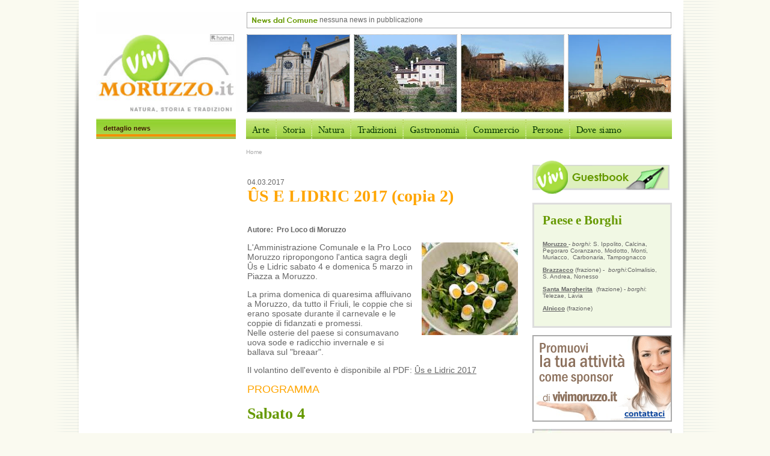

--- FILE ---
content_type: text/html; charset=utf-8
request_url: https://www.vivimoruzzo.it/dettaglio-news/article/us-e-lidric-2017-copia-2/
body_size: 8077
content:
<?xml version="1.0" encoding="utf-8"?><!DOCTYPE html PUBLIC "-//W3C//DTD XHTML 1.0 Transitional//EN" "http://www.w3.org/TR/xhtml1/DTD/xhtml1-transitional.dtd">
<html lang="it" xml:lang="it" xmlns="http://www.w3.org/1999/xhtml">
<head>

<meta http-equiv="Content-Type" content="text/html; charset=utf-8">
<!-- 
	This website is powered by TYPO3 - inspiring people to share!
	TYPO3 is a free open source Content Management Framework initially created by Kasper Skaarhoj and licensed under GNU/GPL.
	TYPO3 is copyright 1998-2017 of Kasper Skaarhoj. Extensions are copyright of their respective owners.
	Information and contribution at http://typo3.org/
-->

<base href="https://www.vivimoruzzo.it/">

<title>Vivimoruzzo.it - Tutto su Moruzzo: ÛS E LIDRIC 2017 (copia 2)</title>
<meta name="generator" content="TYPO3 CMS">


<link rel="stylesheet" type="text/css" href="typo3conf/ext/colstyler/template/main/res//tango/skin.css?1421168558" media="all">
<link rel="stylesheet" type="text/css" href="typo3temp/stylesheet_2c3190e61c.css?1664303745" media="all">
<link rel="stylesheet" type="text/css" href="typo3conf/ext/pm_tour/pi1/res/defaultStyle.css?1421168557" media="all">
<link rel="stylesheet" type="text/css" href="typo3conf/ext/colstyler/template/main/res/pm_tour.css?1421168558" media="all">
<link rel="stylesheet" type="text/css" href="typo3temp/stylesheet_f0fb272fb9.css?1664303745" media="all">

<style type="text/css">
/*<![CDATA[*/
<!-- 
/*2f57f3dffd0623adaabb8e6673a00492*/

#c8 .jcarousel-clip-horizontal,
#c8 .jcarousel-container-horizontal {
	width: 228px;
	height: 140px;
}

#c8 .jcarousel-clip-vertical,
#c8 .jcarousel-container-vertical {
	height: 140px;
	width: 228px;
}

#imagecarousel_c8-outer {
	display: none;
}
#c8 .jcarousel-item {
	width: 228px;
	height: 140px;
}
-->
/*]]>*/
</style>


<script src="typo3conf/ext/ods_ajaxmailsubscription/res/jquery/jquery-1.4.4.min.js?1421168554" type="text/javascript"></script>

<script src="typo3conf/ext/imagecarousel/res/jquery/js/jquery-1.7.2.min.js?1421168587" type="text/javascript"></script>
<script src="typo3conf/ext/imagecarousel/res/jquery/js/jquery.easing-1.3.js?1421168587" type="text/javascript"></script>
<script src="typo3conf/ext/imagecarousel/res/jquery/js/jquery.jcarousel-0.2.8.min.js?1421168587" type="text/javascript"></script>
<script src="typo3conf/ext/imagecarousel/res/jquery/js/imagecarousel-1.9.6.js?1421168587" type="text/javascript"></script>
<script src="typo3temp/javascript_72d6249503.js?1664303745" type="text/javascript"></script>

<script type="text/javascript">
/*<![CDATA[*/
/*2a48d86c437bc94b94d857c98d6f883b*/

jQuery(document).ready(function() { 
	jQuery('#imagecarousel_c8-outer').css('display', 'block');
	jQuery('#imagecarousel_c8').jcarousel({
		size: 1,
		auto: 5,
		easing: 'easeOutElastic',
		animation: 3000,
		wrap: 'circular',
		scroll: 1,
		initCallback: function(carousel,state){imagecarousel.initCallback('#imagecarousel_c8',carousel,state);imagecarousel.initCallbackMouseover(carousel,state);},
		buttonNextHTML: null,
		buttonPrevHTML: null
	});
});


/*]]>*/
</script>



<!-- <meta http-equiv="Content-Type" content="text/html; charset=iso-9660" /> -->

<link rel="stylesheet" type="text/css" href="typo3conf/ext/colstyler/template/main/res/dynamiccss.css" />
<link rel="stylesheet" type="text/css" href="typo3conf/ext/colstyler/template/main/res/main-common.css" />
<link rel="stylesheet" media="print" type="text/css" href="typo3conf/ext/colstyler/template/main/res/print.css" /> 







<link href="typo3conf/ext/colstyler/template/sub/res/common.css" rel="stylesheet" type="text/css" />
<link href="typo3conf/ext/colstyler/template/sub/res/ct_01.css" rel="stylesheet" type="text/css" />
<meta name="description" content="Sito  ufficiale delle Associazioni e Comunita' di Moruzzo: curiosità , ospitalità , notizie ed eventi. Orari, recapiti, uffici e servizi, notizie dalle associazioni locali. Informazioni culturali, storiche, turistiche, itinerari consigliati." /><meta name="keywords" content="Moruzzo,Udine,Comunita' Collinare,Colline,Moreniche,Friuli" /><meta name="author" content="Alessandro Tuveri, http://www.specialistaweb.it/" />
<meta name="revisit-after" content="20 days" />
<meta name="google-site-verification" content="hcvnACnqkIPs5h5n4vTewfw8kRUIo4aRPsjvZN6MGEU" />
<meta name="X-UA-Compatible" content="IE=EmulateIE7" /><meta http-equiv="Content-Type" content="text/html; charset=UTF-8" /><link rel="stylesheet" href="typo3conf/ext/perfectlightbox/res/css/slightbox.css" type="text/css" media="screen,projection" /><script type="text/javascript" src="typo3conf/ext/perfectlightbox/res/js/prototype.1.7.0.yui.js"></script>
<script type="text/javascript" src="typo3conf/ext/perfectlightbox/res/js/scriptaculous.js?load=effects,builder"></script><script type="text/javascript" src="typo3conf/ext/perfectlightbox/res/js/lightbox.2.0.5.yui.js"></script><script type="text/javascript">
	LightboxOptions.borderSize = 10;
	LightboxOptions.resizeSpeed = 400;
	LightboxOptions.overlayOpacity = 0.8;
	LightboxOptions.loop = true;
	LightboxOptions.allowSave = false;
	LightboxOptions.slideshowAutoplay = false;
	LightboxOptions.slideshowInterval = 5000;
	LightboxOptions.slideshowAutoclose = true;
	LightboxOptions.labelImage = 'Immagine';
	LightboxOptions.labelOf = 'di';</script><link rel="stylesheet" type="text/css" href="typo3conf/ext/cauthor/res/css/cauthor.css" />
<script type="text/javascript" src="typo3conf/ext/statictemplates/media/scripts/jsfunc.layermenu.js"></script>

<script type="text/javascript">
	/*<![CDATA[*/
<!--
// JS function for mouse-over
		function over(name, imgObj) {	//
			if (version == "n3" && document[name]) {document[name].src = eval(name+"_h.src");}
			else if (document.getElementById && document.getElementById(name)) {document.getElementById(name).src = eval(name+"_h.src");}
			else if (imgObj)	{imgObj.src = eval(name+"_h.src");}
		}
			// JS function for mouse-out
		function out(name, imgObj) {	//
			if (version == "n3" && document[name]) {document[name].src = eval(name+"_n.src");}
			else if (document.getElementById && document.getElementById(name)) {document.getElementById(name).src = eval(name+"_n.src");}
			else if (imgObj)	{imgObj.src = eval(name+"_n.src");}
		}
GLV_curLayerWidth["gmenux"]=0;
GLV_curLayerHeight["gmenux"]=0;
GLV_curLayerX["gmenux"]=0;
GLV_curLayerY["gmenux"]=0;
GLV_menuOn["gmenux"] = null;
GLV_gap["gmenux"]=30;
GLV_currentLayer["gmenux"] = null;
GLV_currentROitem["gmenux"] = null;
GLV_hasBeenOver["gmenux"]=0;
GLV_doReset["gmenux"]=false;
GLV_lastKey["gmenux"] = "";
GLV_onlyOnLoad["gmenux"] = 0;
GLV_dontHideOnMouseUp["gmenux"] = 0;
GLV_dontFollowMouse["gmenux"] = 0;
GLV_date = new Date();
GLV_timeout["gmenux"] = GLV_date.getTime();
GLV_timeoutRef["gmenux"] = 0;
GLV_menuXY["gmenux"] = new Array();
GLV_menuXY["gmenux"]["Menugmenux0"] = new Array(0,0,"itemIDc752c223ac","anchorIDc752c223ac");
GLV_menuXY["gmenux"]["Menugmenux1"] = new Array(49,36,"itemID1e9f403de9","anchorID1e9f403de9");
GLV_menuXY["gmenux"]["Menugmenux2"] = new Array(106,72,"itemIDe9422a5dba","anchorIDe9422a5dba");
GLV_menuXY["gmenux"]["Menugmenux3"] = new Array(169,108,"itemID4913b00b26","anchorID4913b00b26");
GLV_menuXY["gmenux"]["Menugmenux4"] = new Array(254,144,"itemID02ccc0c43a","anchorID02ccc0c43a");
GLV_menuXY["gmenux"]["Menugmenux5"] = new Array(357,180,"itemID03f5f4c6b4","anchorID03f5f4c6b4");
GLV_menuXY["gmenux"]["Menugmenux6"] = new Array(454,216,"itemID85d0f6927d","anchorID85d0f6927d");
GLV_menuXY["gmenux"]["Menugmenux7"] = new Array(525,252,"itemID10a51e8441","anchorID10a51e8441");

function GLgmenux_getMouse(e) {
	if (GLV_menuOn["gmenux"]!=null && !GLV_dontFollowMouse["gmenux"]){

	}
	GL_mouseMoveEvaluate("gmenux");
}
function GLgmenux_hideCode() {

}
function GLgmenux_doTop(WMid,id) {
var parentObject = GL_getObj(GLV_menuXY[WMid][id][2]);
		var TI_width = parentObject.width;
		var TI_height = parentObject.height;
		var anchorObj = GL_getObj(GLV_menuXY[WMid][id][3]);
		var TI_x = anchorObj.x;
		var TI_y = anchorObj.y;
			
GLV_menuOn["gmenux"].left = (TI_x+0)+"px";
GLV_menuOn["gmenux"].top =  (TI_y+32)+"px";
}
function GLgmenux_restoreMenu() {

}
function GLgmenux_resetSubMenus() {
	var resetSubMenu=1;

	return resetSubMenu;
}

GLV_timeout_pointers[GLV_timeout_count] = "gmenux";
GLV_timeout_count++;
// -->
	/*]]>*/
</script>

<script type="text/javascript">
	/*<![CDATA[*/
<!--
if (version == "n3") {
img2_9392_0_n=new Image(); img2_9392_0_n.src = "typo3temp/menu/bbadc38c00.gif"; 
img2_9392_0_h=new Image(); img2_9392_0_h.src = "typo3temp/menu/86d28cbbbc.gif"; 
img3_9392_1_n=new Image(); img3_9392_1_n.src = "typo3temp/menu/1178d12391.gif"; 
img3_9392_1_h=new Image(); img3_9392_1_h.src = "typo3temp/menu/d9721812c1.gif"; 
img4_9392_2_n=new Image(); img4_9392_2_n.src = "typo3temp/menu/25d196b4b2.gif"; 
img4_9392_2_h=new Image(); img4_9392_2_h.src = "typo3temp/menu/686d36a5a8.gif"; 
img5_9392_3_n=new Image(); img5_9392_3_n.src = "typo3temp/menu/b836e2c166.gif"; 
img5_9392_3_h=new Image(); img5_9392_3_h.src = "typo3temp/menu/26ae902944.gif"; 
img7_9392_4_n=new Image(); img7_9392_4_n.src = "typo3temp/menu/76b2fdd467.gif"; 
img7_9392_4_h=new Image(); img7_9392_4_h.src = "typo3temp/menu/cb21211347.gif"; 
img8_9392_5_n=new Image(); img8_9392_5_n.src = "typo3temp/menu/eacc45b772.gif"; 
img8_9392_5_h=new Image(); img8_9392_5_h.src = "typo3temp/menu/b5120772cb.gif"; 
img41_9392_6_n=new Image(); img41_9392_6_n.src = "typo3temp/menu/3b69ec7fa8.gif"; 
img41_9392_6_h=new Image(); img41_9392_6_h.src = "typo3temp/menu/1ca3f3764e.gif"; 
img9_9392_7_n=new Image(); img9_9392_7_n.src = "typo3temp/menu/89b1109f32.gif"; 
img9_9392_7_h=new Image(); img9_9392_7_h.src = "typo3temp/menu/da88ae15c2.gif";
}
// -->
	/*]]>*/
</script>
</head>
<body onload="T3_onloadWrapper();">



<div id="fb-root"><!--###fb-root### begin --><!--###fb-root### begin --><!-- --><!--###fb-root### end --><!--###fb-root### end --></div>
<script type="text/javascript">(function(d, s, id) {
  var js, fjs = d.getElementsByTagName(s)[0];
  if (d.getElementById(id)) return;
  js = d.createElement(s); js.id = id;
  js.src = "//connect.facebook.net/it_IT/sdk.js#xfbml=1&version=v2.4";
  fjs.parentNode.insertBefore(js, fjs);
}(document, 'script', 'facebook-jssdk'));</script>

<!-- <noscript><div class="noscript"><p><strong>Attenzione</strong> - Per visualizzare correttamente il sito devi abilitare <i>javascript</i>. Vedi le istruzioni in <a href="http://www.google.it/search?hl=it&q=abilitare+javascript&meta=" target="_blank">google.it.</a></p></div></noscript> -->
<div id="container"><!--###container### begin -->

    <div id="header"><!--###header### begin -->
		
		   <div id="ticker"><!--###ticker### begin -->
			 			<div id="news-ticker-block"><!--###news-ticker-block### begin -->
								 <div id="news-ticker"><p>nessuna news in pubblicazione</p></div>
					 <!--###news-ticker-block### end --></div>
			 <!--###ticker### end --></div>
			 
			 <div id="header1"><!--###header1### begin -->
		 	   <div id="logo"><a href="/"><img src="typo3conf/ext/colstyler/template/main/images/logosec.jpg" alt="logo ViviMoruzzo (vivimoruzzo.it)" /></a></div>
				 <div id="foto"><a href="index.php?id=9&tx_ttnews=Array&cHash=c2bdea3058a1dae126dddd6bab234ffd"><img class="foto1" src="fileadmin/immagini/header/moruzzo/s2/chiesa_di_moruzzo.jpg" alt="chiesa di moruzzo, Moruzzo e i Borghi" /></a><a href="index.php?id=9&tx_ttnews=Array&cHash=c2bdea3058a1dae126dddd6bab234ffd"><img class="foto2" src="fileadmin/immagini/header/brazzacco/s2/villa_sartoretti.jpg" alt="villa sartoretti, Immagini di Brazzacco e Borghi" /></a><a href="index.php?id=9&tx_ttnews=Array&cHash=c2bdea3058a1dae126dddd6bab234ffd"><img class="foto3" src="fileadmin/immagini/header/alnicco/s2/alnicco.jpg" alt="alnicco, Immagini di Alnicco" /></a><a href="index.php?id=9&tx_ttnews=Array&cHash=c2bdea3058a1dae126dddd6bab234ffd"><img class="foto4" src="fileadmin/immagini/header/santa_margherita/s2/smargherita_agostinelli_01.jpg" alt="smargherita agostinelli 01, Immagini di S. Margherita e Borghi" /></a></div>
			 <!--###header1### end --></div> <!-- fine header1 -->
	
		 <!--###header### end --></div> <!-- fine header -->
		 
		 <div id="middle"><!--###middle### begin -->
		 	   <div id="colonnasx"><!--###colonnasx### begin -->
				    <div id="menuleft"><div class="menuleft-title"><span>dettaglio news</span></div><ul class="ul-item1" style="border: 0px;"></ul></div>
						<div id="leftblock" style=" margin-top: 10px;"></div>
				 <!--###colonnasx### end --></div>
				 <div id="colonnadx"><!--###colonnadx### begin -->
				    <div id="menutop"><div class="menutop-item"><div id="anchorIDc752c223ac" style="position:absolute;visibility:hidden;"></div><div id="itemIDc752c223ac" style="width:100%; height:100%;"><a href="arte/" onmouseover="GL_hideAll(&quot;gmenux&quot;);over('img2_9392_0');" onmouseout="out('img2_9392_0');GL_resetAll(&quot;gmenux&quot;);"><img src="typo3temp/menu/bbadc38c00.gif" width="49" height="36" border="0" alt="Arte" name="img2_9392_0" /></a></div></div><img style="float: left;" src="typo3conf/ext/colstyler/template/main/images/buttons_separator.gif" alt="separator" /><div class="menutop-item"><div id="anchorID1e9f403de9" style="position:absolute;visibility:hidden;"></div><div id="itemID1e9f403de9" style="width:100%; height:100%;"><a href="storia/" onmouseover="GL_hideAll(&quot;gmenux&quot;);over('img3_9392_1');" onmouseout="out('img3_9392_1');GL_resetAll(&quot;gmenux&quot;);"><img src="typo3temp/menu/1178d12391.gif" width="57" height="36" border="0" alt="Storia" name="img3_9392_1" /></a></div></div><img style="float: left;" src="typo3conf/ext/colstyler/template/main/images/buttons_separator.gif" alt="separator" /><div class="menutop-item"><div id="anchorIDe9422a5dba" style="position:absolute;visibility:hidden;"></div><div id="itemIDe9422a5dba" style="width:100%; height:100%;"><a href="natura/" onmouseover="GL_hideAll(&quot;gmenux&quot;);over('img4_9392_2');" onmouseout="out('img4_9392_2');GL_resetAll(&quot;gmenux&quot;);"><img src="typo3temp/menu/25d196b4b2.gif" width="63" height="36" border="0" alt="Natura" name="img4_9392_2" /></a></div></div><img style="float: left;" src="typo3conf/ext/colstyler/template/main/images/buttons_separator.gif" alt="separator" /><div class="menutop-item"><div id="anchorID4913b00b26" style="position:absolute;visibility:hidden;"></div><div id="itemID4913b00b26" style="width:100%; height:100%;"><a href="tradizioni/" onmouseover="GL_hideAll(&quot;gmenux&quot;);over('img5_9392_3');" onmouseout="out('img5_9392_3');GL_resetAll(&quot;gmenux&quot;);"><img src="typo3temp/menu/b836e2c166.gif" width="85" height="36" border="0" alt="Tradizioni" name="img5_9392_3" /></a></div></div><img style="float: left;" src="typo3conf/ext/colstyler/template/main/images/buttons_separator.gif" alt="separator" /><div class="menutop-item"><div id="anchorID02ccc0c43a" style="position:absolute;visibility:hidden;"></div><div id="itemID02ccc0c43a" style="width:100%; height:100%;"><a href="gastronomia/ristorazione/" onmouseover="GL_hideAll(&quot;gmenux&quot;);over('img7_9392_4');" onmouseout="out('img7_9392_4');GL_resetAll(&quot;gmenux&quot;);"><img src="typo3temp/menu/76b2fdd467.gif" width="103" height="36" border="0" alt="Gastronomia" name="img7_9392_4" /></a></div></div><img style="float: left;" src="typo3conf/ext/colstyler/template/main/images/buttons_separator.gif" alt="separator" /><div class="menutop-item"><div id="anchorID03f5f4c6b4" style="position:absolute;visibility:hidden;"></div><div id="itemID03f5f4c6b4" style="width:100%; height:100%;"><a href="commercio/" onmouseover="GL_hideAll(&quot;gmenux&quot;);over('img8_9392_5');" onmouseout="out('img8_9392_5');GL_resetAll(&quot;gmenux&quot;);"><img src="typo3temp/menu/eacc45b772.gif" width="97" height="36" border="0" alt="Commercio" name="img8_9392_5" /></a></div></div><img style="float: left;" src="typo3conf/ext/colstyler/template/main/images/buttons_separator.gif" alt="separator" /><div class="menutop-item"><div id="anchorID85d0f6927d" style="position:absolute;visibility:hidden;"></div><div id="itemID85d0f6927d" style="width:100%; height:100%;"><a href="persone/" onmouseover="GL_hideAll(&quot;gmenux&quot;);over('img41_9392_6');" onmouseout="out('img41_9392_6');GL_resetAll(&quot;gmenux&quot;);"><img src="typo3temp/menu/3b69ec7fa8.gif" width="71" height="36" border="0" alt="Persone" name="img41_9392_6" /></a></div></div><img style="float: left;" src="typo3conf/ext/colstyler/template/main/images/buttons_separator.gif" alt="separator" /><div class="menutop-item"><div id="anchorID10a51e8441" style="position:absolute;visibility:hidden;"></div><div id="itemID10a51e8441" style="width:100%; height:100%;"><a href="dove-siamo/il-paese-di-moruzzo/" onmouseover="GL_hideAll(&quot;gmenux&quot;);over('img9_9392_7');" onmouseout="out('img9_9392_7');GL_resetAll(&quot;gmenux&quot;);"><img src="typo3temp/menu/89b1109f32.gif" width="95" height="36" border="0" alt="Dove siamo" name="img9_9392_7" /></a></div></div></div>
						
						<div id="breadcrumb" style="float: left;"><span class="breadcrumb"><a href="/">Home</a></span><br /></div>
						
						<div id="contentsection" style="float: left; width: 462px; margin-right: 14px;">
<div id="introcontent"><!--###introcontent### begin --> <!--###introcontent### end --></div>
<table id="ct01" class="tx_colstyler_contentsection0"><!--###ct01### begin -->
	<tr>
	<td id="colnormal" class="tx_colstyler_colnormal0">
	<!--  CONTENT ELEMENT, uid:32/list [begin] -->
		<div id="c32" class="csc-default" >
		<!--  Plugin inserted: [begin] -->
			
<div class="news-single-item">
	<div class="news-single-rightbox">
		04.03.2017</br> 
	</div>
		<h1>ÛS E LIDRIC 2017 (copia 2)</h1>
		<br /><strong>Autore:&nbsp; Pro Loco di Moruzzo<br /></strong>
		<br />
		<div class="news-single-img"><a href="typo3temp/_processed_/csm_us-lidric-vivimoruzzo_02_6392c5c905.jpg" rel="lightbox[lb1988]"><img src="typo3temp/_processed_/csm_us-lidric-vivimoruzzo_02_4a1f6e6b49.jpg" width="160" height="154"   alt=""  border="0"></a><p class="news-single-imgcaption" style="width:160px;"></p></div>
		<p>L'Amministrazione Comunale e la Pro Loco Moruzzo ripropongono l'antica sagra degli Ûs e Lidric&nbsp;sabato 4 e domenica 5 marzo&nbsp;in Piazza a Moruzzo.&nbsp;</p>
<p>La prima domenica di quaresima affluivano a Moruzzo, da tutto il Friuli, le coppie che si erano sposate durante il carnevale e le coppie di fidanzati e promessi.<br />Nelle osterie del paese si consumavano uova sode e radicchio invernale e si ballava sul &quot;breaar&quot;.</p>
<p>Il volantino dell'evento è disponibile al PDF: <a href="fileadmin/user_upload/us-e-lidric-2017.pdf" title="Us e lidric 2017" target="_blank" class="download">Ûs e Lidric 2017</a></p>
<h2>PROGRAMMA</h2>
<h3>Sabato 4</h3><ul><li>ore 18.00: &nbsp;Apertura chiosco e cucine della Pro Loco</li><li>ore 21.00: &nbsp;Spettacolo teatrale&nbsp;TACONS LIVE Con Alessandro di Pauli, Tommaso Pecile e la partecipazione straordinaria di Luciano Lunazzi e Caterina &quot;Catine&quot; Tomasulo.</li></ul><h3>Domenica 5</h3><ul><li>ore 9.00: &nbsp;ritrovo Raduno Fiat 500 in piazza Tiglio e iscrizione</li><li>ore 10.00: partenza giro turistico Raduno Fiat 500 e apertura chiosco</li><li>ore 11.30: Inaugurazione manifestazione &quot;ÛS E LIDRIC 2017&quot;<br />A seguire presentazione del libro&nbsp;<i><a href="http://www.vivimoruzzo.it/dettaglio-news/article/presentazione-libro-agane-fate-dacqua-leggende-immortali-tra-mito-e-realta/" title="Agane-fate d'acqua. Leggende immortali tra mito e realtà" target="_blank" class="external-link-new-window">Agane-fate d'acqua. Leggende immortali tra mito e realtà</a> </i>di&nbsp;Barbara Bacchetti.</li><li>ore 12.00: inizio concerto dell'orchestra Petris e i Solisti Friuliani in piazza a Moruzzo</li></ul><p>Per i festeggiamenti la Pro Loco Moruzzo allestirà in piazza un tendone riscaldato.<br />Nel chiosco con cucina potrete degustare il piatto tradizionale Ûs e Lidric, il Piatto della Castellana, gnocchi al ragù, affettati e formaggi misti, porchetta con patate fritte, milanese con patate fritte e ovviamente i nostri famosi Dolci a Caso di Casa!</p>
<p>Nei seguenti locali del territorio sarà possibile degustare i piatti tipici della tradizione:</p><ul><li>La Roncolina,&nbsp;Via P. Savorgnan di Brazzà, 2 Moruzzo tel: +39 0432 672044<br />Menu:<br />- Blecs al ragù d'anatra<br />- Guancetta di maiale al vino rosso<br />- Ûs e Lidric<br />- Strudel fatto in casa<br />-&nbsp;½&nbsp;acqua e ¼ vino rosso<br />Euro 20 a persona</li><li>Az. Agrituristica Puppo, Via Aita, 16 Moruzzo tel:&nbsp;0432-672466<br />Menu:<br />- Gnocchi al radicchio e salsiccia<br />- Medaglioni alle erbe<br />- Ûs e Lidric<br />- Dolce<br />- ½&nbsp;acqua e ¼ vino rosso<br />Euro 20 a persona</li><li>Villa Cecilia, Piazza della Chiesa, 15 Santa Maria del Gruagno, Moruzzo tel: 0432-672827<br />Menu:<br />- Girelle di crespelle alle verdure<br />- Carbonara di carciofi<br />- Ûs e Lidric e cicciole<br />- Cantucci e Verduzzo<br />- bevande incluse<br />Euro 20 a persona</li><li>Al Tiglio cucina naturale / Ristorante veg via Centa 8/A, Moruzzo tel: +39 0432-642024<br />Menu:<br />- Insalata di lidric cul pòc con tofu marinato nell’aceto balsamico di birra<br />- Riso nero in crema di radicchio rosso e nocciole tostate<br />- La frittata di ceci con verza, porri e ciliegini essiccati<br />- Dolce<br />- Calice di vino e acqua<br />Euro 25 a persona</li><li>Osteria al Tiglio, Via Centa, 8 Moruzzo tel: 348-5693303<br />Menu:<br />- Radicchio con uovo in camicia su foglia di Speck e fonduta di Brazzacco<br />- Gnocchi di radicchio al crudo di San Daniele<br />- Radicchio con il poc e uova sode<br />- Dolce<br />- Acqua, vino e caffè<br />Euro 20 a persona (è gradita la prenotazione)</li><li>Osteria Borgo Sant'Andrea, Casali Sant'Andrea - Brazzacco di Moruzzo (UD) - Tel. 0432.672531 - cell. 340.9448630<br />Menu:<br />- Flan al radicchio su crema di formadi Frant e lidric cul poc (Cantina Borgo Sant’Andrea - Prosecco DOC)<br />- Mantecata di carnaroli al Cabernet e radicchio (Cantina Borgo Sant'Andrea - Merlot)<br />- Sorbetto alla mela verde<br />- Lidric cu lis fricis e ûs durs&nbsp;(Cantina Borgo Sant'Andrea - Refosco)<br />- Croccantino al caramello<br />Euro 28 a persona, bevande incluse</li></ul><p>&nbsp;</p>
<p>&nbsp;</p>
		

				  	
				 	

					
				 	

					
					

					
					

			
			
	<div class="news-single-backlink">
	<a href="/">&lt;- Indietro a: Home</a>
	</div>
</div>

		<!--  Plugin inserted: [end] -->
			</div>
	<!--  CONTENT ELEMENT, uid:32/list [end] -->
		</td>
	</tr>
<!--###ct01### end --></table>
	
</div>
						<div id="rightblock" style="float: left;">
	<!--  CONTENT ELEMENT, uid:3/text [begin] -->
		<div id="c3" class="csc-default"  style="margin-top:12px;" >
		<!--  Text: [begin] -->
			<p class="bodytext"><img width="228" src="fileadmin/_migrated/RTE/RTEmagicC_vivi-guestbook.gif.gif" height="57" alt="" /></p>
		<!--  Text: [end] -->
			</div>
	<!--  CONTENT ELEMENT, uid:3/text [end] -->
		
	<!--  CONTENT ELEMENT, uid:4/text [begin] -->
		<div id="c4" class="csc-frame csc-frame-frame1"  style="margin-top:12px;margin-bottom:12px;" >
		<!--  Header: [begin] -->
			<div class="csc-header csc-header-n2"><h3>Paese e Borghi</h3></div>
		<!--  Header: [end] -->
			
		<!--  Text: [begin] -->
			<p class="verdana10"><b><a href="dove-siamo/il-paese-di-moruzzo/moruzzo-capoluogo/" title="Visita la zona centrale del Paese e i borghi adiacenti" target="_top" class="internal-link">Moruzzo </a></b>- <i>borghi</i>: S. Ippolito, Calcina, Pegoraro Coranzano, Modotto, Monti, Muriacco,&nbsp; Carbonaria, Tampognacco</p>
<p class="verdana10"><b><a href="dove-siamo/il-paese-di-moruzzo/brazzacco-frazione/" title="Visita la frazione di Brazzacco e i borghi" target="_top" class="internal-link">Brazzacco</a> </b>(frazione) -&nbsp; <i>borghi</i>:Colmalisio, S. Andrea, Nonesso</p>
<p class="verdana10"><b><a href="dove-siamo/il-paese-di-moruzzo/santa-margherita-del-gruagno-frazione/" title="Visita la frazione di Santa Margherita e i borghi" target="_top" class="internal-link">Santa Margherita</a></b>&nbsp; (frazione) - <i>borghi</i>: Telezae, Lavia</p>
<p class="verdana10"><b><a href="dove-siamo/il-paese-di-moruzzo/alnicco-frazione/" title="Visita la frazione di Alnicco" target="_top" class="internal-link">Alnicco</a> </b>(frazione)</p>
		<!--  Text: [end] -->
			</div>
	<!--  CONTENT ELEMENT, uid:4/text [end] -->
		
	<!--  CONTENT ELEMENT, uid:8/list [begin] -->
		<div id="c8" class="csc-default" >
		<!--  Plugin inserted: [begin] -->
			


	<!--

		BEGIN: Content of extension "imagecarousel", plugin "tx_imagecarousel_pi1"

	-->
	<div class="tx-imagecarousel-pi1">
		<div id="imagecarousel_c8-outer"><div id="imagecarousel_c8" class="jcarousel-skin-tango"><ul><li><a href="comitato-di-gestione-del-sito/" target="_self"><img src="typo3temp/_processed_/csm_sponsor001_01_1194d75f87.gif" width="228" height="140"  class="captify"  alt=""  border="0"></a></li></ul></div></div>
	</div>
	
	<!-- END: Content of extension "imagecarousel", plugin "tx_imagecarousel_pi1" -->

	
		<!--  Plugin inserted: [end] -->
			</div>
	<!--  CONTENT ELEMENT, uid:8/list [end] -->
		
	<!--  CONTENT ELEMENT, uid:30/text [begin] -->
		<div id="c30" class="csc-default"  style="margin-top:12px;" >
		<!--  Text: [begin] -->
			<p class="bodytext"><a href="http://www.comune.moruzzo.ud.it/" title="Comune di Moruzzo" target="_blank" class="external-link-new-window"><img src="fileadmin/_migrated/RTE/RTEmagicC_patrocinio_comune.jpg.jpg" height="52" width="232" alt="" /></a><br /><br /><a href="http://www.friulicollinare.it/" title="Sito della Comunità&nbsp; Collinare Fvg" target="_blank"><img src="fileadmin/_migrated/RTE/RTEmagicC_patrocinio_comcollinare.jpg.jpg" alt="Comunità&amp;nbsp; Collinare Fvg" title="Comunità&amp;nbsp; Collinare Fvg" height="52" width="232" /></a><br /><br /><a href="http://www.regione.fvg.it/" title="Sito Ufficiale Regione Friuli Venezia-Giulia" target="_top"><img src="fileadmin/_migrated/RTE/RTEmagicC_ospiti_gente_unica.jpg.jpg" height="52" width="232" alt="" /></a><br /><br /></p>
		<!--  Text: [end] -->
			</div>
	<!--  CONTENT ELEMENT, uid:30/text [end] -->
		</div>
						
						
				 <!--###colonnadx### end --></div>
		 <!--###middle### end --></div>  <!-- fine middle -->
		  
		 <div id="footer"><!--###footer### begin -->
		 	   <div id="footer-left">&copy;&nbsp;2026<a href="comitato-di-gestione-del-sito/">&nbsp;&nbsp;<strong>Comitato di Gestione</strong></a></div>
				 <div id="footer-right"><a href="associazioni/">Associazioni</a>&nbsp;<span style="border-right: 1px dotted #333;"> </span>&nbsp;<a href="eventi/">Eventi</a>&nbsp;<span style="border-right: 1px dotted #333;"> </span>&nbsp;<a href="orari/">Orari</a>&nbsp;<span style="border-right: 1px dotted #333;"> </span>&nbsp;<a href="numeri-utili/">Numeri utili</a>&nbsp;<span style="border-right: 1px dotted #333;"> </span>&nbsp;<a href="contatti/">Contatti</a>&nbsp;<span style="border-right: 1px dotted #333;"> </span>&nbsp;<a href="mappa-del-sito/">Mappa del sito</a></div>
		 <!--###footer### end --></div> <!-- fine footer -->
		 
		 
		 
 

<!--###container### end --></div> <!-- fine container -->




</body>
</html>

--- FILE ---
content_type: text/css
request_url: https://www.vivimoruzzo.it/typo3conf/ext/colstyler/template/main/res//tango/skin.css?1421168558
body_size: 696
content:
.jcarousel-skin-tango .jcarousel-container {
	-moz-border-radius: 10px;
	background: #ffffff;
	border: 2px solid #aaa;
	height: 140px;
}
.jcarousel-skin-tango .jcarousel-container-horizontal {
	width: 230px;
	padding: 0px;
}
.jcarousel-skin-tango .jcarousel-container-vertical {
	width: 245px;
	height: 140px;
	padding: 40px 20px;
}
.jcarousel-skin-tango .jcarousel-clip-horizontal {
	width:  245px;
	height: 140px;
}
.jcarousel-skin-tango .jcarousel-clip-vertical {
	width:  140px;
	height: 245px;
}
.jcarousel-skin-tango .jcarousel-item {
	width: 140px;
	height: 75px;
}
.jcarousel-skin-tango .jcarousel-item-horizontal {
	margin-right: 10px;
}
.jcarousel-skin-tango .jcarousel-item-vertical {
	margin-bottom: 10px;
}
.jcarousel-skin-tango .jcarousel-item-placeholder {
	background: #fff;
	color: #000;
}

/**
 *  Horizontal Buttons
 */
.jcarousel-skin-tango .jcarousel-next-horizontal {
	position: absolute;
	top: 43px;
	right: 5px;
	width: 32px;
	height: 32px;
	cursor: pointer;
	background: transparent url(next-horizontal.png) no-repeat 0 0;
}
.jcarousel-skin-tango .jcarousel-next-horizontal:hover {
	background-position: -32px 0;
}
.jcarousel-skin-tango .jcarousel-next-horizontal:active {
	background-position: -64px 0;
}
.jcarousel-skin-tango .jcarousel-next-disabled-horizontal,
.jcarousel-skin-tango .jcarousel-next-disabled-horizontal:hover,
.jcarousel-skin-tango .jcarousel-next-disabled-horizontal:active {
	cursor: default;
	background-position: -96px 0;
}
.jcarousel-skin-tango .jcarousel-prev-horizontal {
	position: absolute;
	top: 43px;
	left: 5px;
	width: 32px;
	height: 32px;
	cursor: pointer;
	background: transparent url(prev-horizontal.png) no-repeat 0 0;
}
.jcarousel-skin-tango .jcarousel-prev-horizontal:hover {
	background-position: -32px 0;
}
.jcarousel-skin-tango .jcarousel-prev-horizontal:active {
	background-position: -64px 0;
}
.jcarousel-skin-tango .jcarousel-prev-disabled-horizontal,
.jcarousel-skin-tango .jcarousel-prev-disabled-horizontal:hover,
.jcarousel-skin-tango .jcarousel-prev-disabled-horizontal:active {
	cursor: default;
	background-position: -96px 0;
}

/**
 *  Vertical Buttons
 */
.jcarousel-skin-tango .jcarousel-next-vertical {
	position: absolute;
	bottom: 5px;
	left: 43px;
	width: 32px;
	height: 32px;
	cursor: pointer;
	background: transparent url(next-vertical.png) no-repeat 0 0;
}
.jcarousel-skin-tango .jcarousel-next-vertical:hover {
	background-position: 0 -32px;
}
.jcarousel-skin-tango .jcarousel-next-vertical:active {
	background-position: 0 -64px;
}
.jcarousel-skin-tango .jcarousel-next-disabled-vertical,
.jcarousel-skin-tango .jcarousel-next-disabled-vertical:hover,
.jcarousel-skin-tango .jcarousel-next-disabled-vertical:active {
	cursor: default;
	background-position: 0 -96px;
}
.jcarousel-skin-tango .jcarousel-prev-vertical {
	position: absolute;
	top: 5px;
	left: 43px;
	width: 32px;
	height: 32px;
	cursor: pointer;
	background: transparent url(prev-vertical.png) no-repeat 0 0;
}
.jcarousel-skin-tango .jcarousel-prev-vertical:hover {
	background-position: 0 -32px;
}
.jcarousel-skin-tango .jcarousel-prev-vertical:active {
	background-position: 0 -64px;
}
.jcarousel-skin-tango .jcarousel-prev-disabled-vertical,
.jcarousel-skin-tango .jcarousel-prev-disabled-vertical:hover,
.jcarousel-skin-tango .jcarousel-prev-disabled-vertical:active {
	cursor: default;
	background-position: 0 -96px;
}


.jcarousel-skin-tango ul,
.jcarousel-skin-tango li,
.jcarousel-skin-tango a {
	line-height: inherit ! important;
}
.jcarousel-skin-tango .caption-top,
.jcarousel-skin-tango .caption-bottom {
	background: #000000;
	color: #ffffff;
	cursor: default;
	padding: 2px;
	font-size: 11px;
	text-align: center;
	border-width: 0px;
}
.jcarousel-skin-tango .caption a,
.jcarousel-skin-tango .caption a {
	background: #000;
	border: none;
	text-decoration: none;
	padding: 2px;
}
.jcarousel-skin-tango .caption a:hover,
.jcarousel-skin-tango .caption a:hover {
	background: #202020;
}


--- FILE ---
content_type: text/css
request_url: https://www.vivimoruzzo.it/typo3temp/stylesheet_2c3190e61c.css?1664303745
body_size: 2032
content:
/* default styles for extension "tx_skpdfviewer_pi1" */
	
	.tx-skpdfviewer-pi1 .pdf {background:#eee;border:2px solid #aaa;}
	.tx-skpdfviewer-pi1 .pdf-header {float:left;width:59%;text-align:left;padding:2px 6px;}
	.tx-skpdfviewer-pi1 .pdf-browser {float:right;width:36%;text-align:right;}
	.tx-skpdfviewer-pi1 .pdf-browser form {margin:0 !important;padding:0 !important;}
	.tx-skpdfviewer-pi1 .pdf-browser form input {margin:0;font-size:84%;}
	.tx-skpdfviewer-pi1 .pdf-browser form input.page {width:24px;text-align:center;}
	.tx-skpdfviewer-pi1 img {margin:0;padding:0;}
	.tx-skpdfviewer-pi1 span.title {font-size:110%;font-weight:bold;padding-right:12px;}
	.tx-skpdfviewer-pi1 span.pagelabel {font-size:85%;font-weight:bold;font-style:italic;}
	.tx-skpdfviewer-pi1 span.page {font-size:85%;font-weight:bold;font-style:italic;}
	.tx-skpdfviewer-pi1 span.pageslabel {font-size:85%;font-weight:bold;font-style:italic;}
	.tx-skpdfviewer-pi1 span.pages {font-size:85%;font-weight:bold;font-style:italic;}


/* default styles for extension "tx_imagecarousel_pi1" */
.jcarousel-container { position: relative; }
.jcarousel-clip { z-index: 2; padding: 0; margin: 0; overflow: hidden; position: relative; }
.jcarousel-list { z-index: 1; overflow: hidden; position: relative; top: 0; left: 0; margin: 0; padding: 0; }
.jcarousel-list li,.jcarousel-item { float: left; list-style: none; margin: 0 10px 0 0; }
.jcarousel-next { z-index: 3; display: none; }
.jcarousel-prev { z-index: 3; display: none; }
.jcarousel-control { margin-bottom: 10px; text-align: center; }
.jcarousel-control a { font-size: 75%; text-decoration: none; padding: 3px 5px; margin: 0 5px 5px 0; border: 1px solid #fff; color: #eee; background-color: #4088b8; font-weight: bold; }
.jcarousel-control a:hover { color: #eee; }
.jcarousel-control a:focus, .jcarousel-control a:active { color: #eee; outline: none; }
.csc-textpic-intext-left .jcarousel-clip ul { padding: 0; overflow: hidden; position: relative; }
/* default styles for extension "tx_imagecarousel_pi2" */
.cloudcarousel-left, .cloudcarousel-right { display: none; background: url(../typo3conf/ext/imagecarousel/pi2/images/rotate-left.png); width: 40px; height: 40px; background-position: 0px 0px; position: absolute; top: 20px; right: 64px; }
.cloudcarousel-right { background: url(../typo3conf/ext/imagecarousel/pi2/images/rotate-right.png); right: 20px; }
.cloudcarousel-left:hover, .cloudcarousel-right:hover { background-position: 0px 40px; cursor: auto; }
.cloudcarousel-title { display: block; margin: 20px; text-transform: uppercase; margin-bottom: 10px; width: 80%; }
.cloudcarousel-alt { display: block; color: #000; margin: 20px; margin-top: 0px; }
.cloudcarousel-hide { display: none; }
/* default styles for extension "tx_cssstyledcontent" */
	/* Captions */
	DIV.csc-textpic-caption-c .csc-textpic-caption { text-align: center; }
	DIV.csc-textpic-caption-r .csc-textpic-caption { text-align: right; }
	DIV.csc-textpic-caption-l .csc-textpic-caption { text-align: left; }

	/* Needed for noRows setting */
	DIV.csc-textpic DIV.csc-textpic-imagecolumn { float: left; display: inline; }

	/* Border just around the image */
	DIV.csc-textpic-border DIV.csc-textpic-imagewrap .csc-textpic-image IMG, DIV.csc-textpic-border DIV.csc-textpic-single-image IMG {
		border: 2px solid black;
		padding: 0px 0px;
	}

	DIV.csc-textpic-imagewrap { padding: 0; }

	DIV.csc-textpic IMG { border: none; }

	/* DIV: This will place the images side by side */
	DIV.csc-textpic DIV.csc-textpic-imagewrap DIV.csc-textpic-image { float: left; }

	/* UL: This will place the images side by side */
	DIV.csc-textpic DIV.csc-textpic-imagewrap UL { list-style: none; margin: 0; padding: 0; }
	DIV.csc-textpic DIV.csc-textpic-imagewrap UL LI { float: left; margin: 0; padding: 0; }

	/* DL: This will place the images side by side */
	DIV.csc-textpic DIV.csc-textpic-imagewrap DL.csc-textpic-image { float: left; }
	DIV.csc-textpic DIV.csc-textpic-imagewrap DL.csc-textpic-image DT { float: none; }
	DIV.csc-textpic DIV.csc-textpic-imagewrap DL.csc-textpic-image DD { float: none; }
	DIV.csc-textpic DIV.csc-textpic-imagewrap DL.csc-textpic-image DD IMG { border: none; } /* FE-Editing Icons */
	DL.csc-textpic-image { margin: 0; }
	DL.csc-textpic-image DT { margin: 0; display: inline; }
	DL.csc-textpic-image DD { margin: 0; }

	/* Clearer */
	DIV.csc-textpic-clear { clear: both; }

	/* Margins around images: */

	/* Pictures on left, add margin on right */
	DIV.csc-textpic-left DIV.csc-textpic-imagewrap .csc-textpic-image,
	DIV.csc-textpic-intext-left-nowrap DIV.csc-textpic-imagewrap .csc-textpic-image,
	DIV.csc-textpic-intext-left DIV.csc-textpic-imagewrap .csc-textpic-image {
		display: inline; /* IE fix for double-margin bug */
		margin-right: 10px;
	}

	/* Pictures on right, add margin on left */
	DIV.csc-textpic-right DIV.csc-textpic-imagewrap .csc-textpic-image,
	DIV.csc-textpic-intext-right-nowrap DIV.csc-textpic-imagewrap .csc-textpic-image,
	DIV.csc-textpic-intext-right DIV.csc-textpic-imagewrap .csc-textpic-image {
		display: inline; /* IE fix for double-margin bug */
		margin-left: 10px;
	}

	/* Pictures centered, add margin on left */
	DIV.csc-textpic-center DIV.csc-textpic-imagewrap .csc-textpic-image {
		display: inline; /* IE fix for double-margin bug */
		margin-left: 10px;
	}
	DIV.csc-textpic DIV.csc-textpic-imagewrap .csc-textpic-image .csc-textpic-caption { margin: 0; }
	DIV.csc-textpic DIV.csc-textpic-imagewrap .csc-textpic-image IMG { margin: 0; vertical-align:bottom; }

	/* Space below each image (also in-between rows) */
	DIV.csc-textpic DIV.csc-textpic-imagewrap .csc-textpic-image { margin-bottom: 10px; }
	DIV.csc-textpic-equalheight DIV.csc-textpic-imagerow { margin-bottom: 10px; display: block; }
	DIV.csc-textpic DIV.csc-textpic-imagerow { clear: both; }
	DIV.csc-textpic DIV.csc-textpic-single-image IMG { margin-bottom: 10px; }

	/* IE7 hack for margin between image rows */
	*+html DIV.csc-textpic DIV.csc-textpic-imagerow .csc-textpic-image { margin-bottom: 0; }
	*+html DIV.csc-textpic DIV.csc-textpic-imagerow { margin-bottom: 10px; }

	/* No margins around the whole image-block */
	DIV.csc-textpic DIV.csc-textpic-imagewrap .csc-textpic-firstcol { margin-left: 0px !important; }
	DIV.csc-textpic DIV.csc-textpic-imagewrap .csc-textpic-lastcol { margin-right: 0px !important; }

	/* Add margin from image-block to text (in case of "Text & Images") */
	DIV.csc-textpic-intext-left DIV.csc-textpic-imagewrap,
	DIV.csc-textpic-intext-left-nowrap DIV.csc-textpic-imagewrap {
		margin-right: 10px !important;
	}
	DIV.csc-textpic-intext-right DIV.csc-textpic-imagewrap,
	DIV.csc-textpic-intext-right-nowrap DIV.csc-textpic-imagewrap {
		margin-left: 10px !important;
	}

	/* Positioning of images: */

	/* Above */
	DIV.csc-textpic-above DIV.csc-textpic-text { clear: both; }

	/* Center (above or below) */
	DIV.csc-textpic-center { text-align: center; /* IE-hack */ }
	DIV.csc-textpic-center DIV.csc-textpic-imagewrap { margin: 0 auto; }
	DIV.csc-textpic-center DIV.csc-textpic-imagewrap .csc-textpic-image { text-align: left; /* Remove IE-hack */ }
	DIV.csc-textpic-center DIV.csc-textpic-text { text-align: left; /* Remove IE-hack */ }

	/* Right (above or below) */
	DIV.csc-textpic-right DIV.csc-textpic-imagewrap { float: right; }
	DIV.csc-textpic-right DIV.csc-textpic-text { clear: right; }

	/* Left (above or below) */
	DIV.csc-textpic-left DIV.csc-textpic-imagewrap { float: left; }
	DIV.csc-textpic-left DIV.csc-textpic-text { clear: left; }

	/* Left (in text) */
	DIV.csc-textpic-intext-left DIV.csc-textpic-imagewrap { float: left; }

	/* Right (in text) */
	DIV.csc-textpic-intext-right DIV.csc-textpic-imagewrap { float: right; }

	/* Right (in text, no wrap around) */
	DIV.csc-textpic-intext-right-nowrap DIV.csc-textpic-imagewrap { float: right; clear: both; }
	/* Hide from IE5-mac. Only IE-win sees this. \*/
	* html DIV.csc-textpic-intext-right-nowrap .csc-textpic-text { height: 1%; }
	/* End hide from IE5/mac */

	/* Left (in text, no wrap around) */
	DIV.csc-textpic-intext-left-nowrap DIV.csc-textpic-imagewrap { float: left; clear: both; }
	/* Hide from IE5-mac. Only IE-win sees this. \*/
	* html DIV.csc-textpic-intext-left-nowrap .csc-textpic-text,
	* html .csc-textpic-intext-left ol,
	* html .csc-textpic-intext-left ul { height: 1%; }
	/* End hide from IE5/mac */

	DIV.csc-textpic DIV.csc-textpic-imagerow-last { margin-bottom: 0; }

	/* Browser fixes: */

	/* Fix for unordered and ordered list with image "In text, left" */
	.csc-textpic-intext-left ol, .csc-textpic-intext-left ul {padding-left: 40px; overflow: auto; }
/* default styles for extension "tx_cscrollbar_pi1" */

    .Scrollbar-Track {
  	   width: 10px; 
	     height: 200px;
  	   background-image: url(../typo3conf/ext/colstyler/template/main/images/scrollbar_background.gif);
  	   border-right: 0px solid #ccc;
     }

    .Scrollbar-Handle {
	    position: relative;
	    top: 0px; 
	    left: 0px;
      width: 10px; 
	    height: 46px;
      background-image: url(../typo3conf/ext/colstyler/template/main/images/scrollbar_tracker.gif);
			background-position: bottom left;
			background-repeat: no-repeat;
    }
 
    .Scrollbar-Handle:hover {
    }

--- FILE ---
content_type: text/css
request_url: https://www.vivimoruzzo.it/typo3conf/ext/colstyler/template/main/res/pm_tour.css?1421168558
body_size: 161
content:
#back, #filterhead, .pm_tours-list table td#duration, .pm_tours-list table td#length, .pm_tours-list h4, .pm_tours-list table td#region, #head, .pm_tours-single table td#data, #filter {    
	display: none;
}

tr#googlemap td div:first-child {
	margin: auto;
}


--- FILE ---
content_type: text/css
request_url: https://www.vivimoruzzo.it/typo3conf/ext/colstyler/template/main/res/print.css
body_size: 411
content:
div#feEditAdvanced-menuBar, #breadcrumb, #logolink, #header, #header1, #ticker, #menutop, #colonnasx,
div#bottom, #logo, #logosec, #footer, #rightblock, DIV#browsemenu { 
display: none; 
}

body {
	margin-top: 0px;
	padding-top: 0px;
	background-image: none;
	background-color: white;
	font-family: Verdana, Arial, Helvetica, Serif;	
	font-size: 14px;
}

p {
	font-family: Verdana, Arial, Helvetica, Serif;	
	font-size: 14px;
}

.block-separator {
	margin-top: 0px;	
}

/*serve per intera pagina*/
#container {
	position: relative;
	top: 0px;
	left: 0px;
	margin: 0px;
	text-align: left;
	border: 1px solid red;
	padding: 0px;
	background-image: none;
	width: 90%
	
}

#container1 {
	position: relative;
	top: 0px;
	left: 0px;
	margin: 0px;
	padding: 0px;
	border: 0px;
	width: 90%;
}

div#contentsection {
	border: 0px;
	margin: 0px;
	padding: 0px;
	width: 90%;
}

